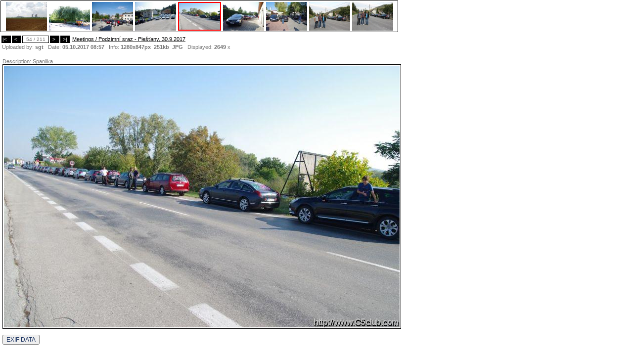

--- FILE ---
content_type: text/html; charset=windows-1250
request_url: https://www.c5club.com/showpic/meetings/podzimni-sraz-piestany-30-9-2017/149323654
body_size: 3127
content:
<html>
<head>
<!-- Global site tag (gtag.js) - Google Analytics -->
<script async src="https://www.googletagmanager.com/gtag/js?id=UA-6479913-2"></script>
<script>
  window.dataLayer = window.dataLayer || [];
  function gtag(){dataLayer.push(arguments);}
  gtag('js', new Date());

  gtag('config', 'UA-6479913-2');
</script>


<link href="/css/pc_ie_devel.css" rel="stylesheet" type="text/css" />
<link href="/css/css_shared.css" rel="stylesheet" type="text/css" />
	
<link rel="stylesheet" href="/design_new/jss/js/themes/base/jquery.ui.all.css">
<link type="text/css" href="/design_new/jss/css/ui-lightness/jquery-ui-1.8.13.custom.css" rel="Stylesheet" />
<script type="text/javascript" src="/design_new/jss/js/jquery-1.5.1.min.js"></script>
<script type="text/javascript" src="/design_new/jss/js/jquery-ui-1.8.13.custom.min.js"></script>
<script src="/design_new/jss/js/ui/jquery.ui.core.js"></script>
<script src="/design_new/jss/js/ui/jquery.ui.widget.js"></script>
<script src="/design_new/jss/js/ui/jquery.ui.position.js"></script>
<script src="/design_new/jss/js/ui/jquery.ui.autocomplete.js"></script>

<style type='text/css'>
	#modellist { font-size : 8px; }
</style>
<title>Spanilka - Meetings / Podzimní sraz - Piešťany, 30.9.2017  ( 54  / 211 ) | Citroën C5 photo gallery</title>
<link rel="stylesheet" href="css/pc_ie_sub.css" type="text/css">
<META NAME="Description" content="Citroën C5 photo gallery: Meetings / Podzimní sraz - Piešťany, 30.9.2017  / Spanilka" / >
<META property="og:image" content="//www.c5club.com/graphics/dynamic/galeria/150718665159d5d7db42296.JPG" />
</head>
<body leftmargin="0" topmargin="0" bgcolor="#ffffff" marginheight="0" marginwidth="0" onkeyup="displayunicode(event);">


<table>
<td>
<div id='picture'>

<div style='position:absolute;left:1px;top:70px;'>
<table cellspacing='0' cellpadding='0'>
	<tr>
		<td>
			<table style='height:12px'><td onclick='location.href="/showpic/meetings/podzimni-sraz-piestany-30-9-2017/166242774"' style='background:black;border:1px solid black;font-size:10px;padding:1px;color:white;cursor:pointer;'>|<&nbsp;&nbsp;</td><td  onclick='location.href="/showpic/meetings/podzimni-sraz-piestany-30-9-2017/149323656"' style='background:black;border:1px solid black;font-size:10px;padding:1px;color:white;cursor:pointer;'>&nbsp;<&nbsp;&nbsp;</td><td style='background:white;font-size:10px; border:1px solid black;padding:1px;width:50px;' align='center' >54 / 211</td><td onclick='location.href="/showpic/meetings/podzimni-sraz-piestany-30-9-2017/149323653"' style='background:black;border:1px solid black;font-size:10px;padding:1px;color:white;cursor:pointer;'>&nbsp;>&nbsp;&nbsp;</td><td onclick='location.href="/showpic/meetings/podzimni-sraz-piestany-30-9-2017/149212675"' style='background:black;border:1px solid black;font-size:10px;padding:1px;color:white;cursor:pointer;'>&nbsp;>|&nbsp;</td>			<td valign='top'><a style='padding-left:2px;color:#000000;' href='/galerie/meetings/podzimni-sraz-piestany-30-9-2017'>Meetings / Podzimní sraz - Piešťany, 30.9.2017 </a></td></table>
			<script language='JavaScript'>
			function displayunicode(e){
				var unicode=e.keyCode? e.keyCode : e.charCode
  		
				if (unicode==39) { // next
					location.href="/showpic/meetings/podzimni-sraz-piestany-30-9-2017/149323653"				}
				
				if (unicode==37) { // pref
					location.href="/showpic/meetings/podzimni-sraz-piestany-30-9-2017/149323656"				}
			}
			</script>
			&nbsp;Uploaded by: <b>sgt</b>&nbsp;&nbsp;&nbsp;Date: <b>05.10.2017  08:57</b>&nbsp;&nbsp;&nbsp;Info: <b>1280x847px&nbsp;&nbsp;251kb</b>&nbsp;&nbsp;<b>JPG</b>&nbsp;&nbsp;&nbsp;Displayed: <b>2649</b> x		</td>
	</tr>
	<tr>
	<td><br/></td></tr>
</table>
</div>
<br/>

					
<div style='position:absolute;top:1px;left:1px;border:1px solid black'>
<table cellspacing='0' cellpadding='0'><td width='802px' align='center' valign='middle' style='padding-top:2px;'>
<a style='padding:2px;' href='/showpic/meetings/podzimni-sraz-piestany-30-9-2017/149323659'><img width='83px'  height='58px' src='/graphics/dynamic/galeria/preview/150718665159d5d7db64de9.JPG' border='0' a><a style='padding:2px;' href='/showpic/meetings/podzimni-sraz-piestany-30-9-2017/149323658'><img width='83px'  height='58px' src='/graphics/dynamic/galeria/preview/150718665159d5d7db5ebee.JPG' border='0' a><a style='padding:2px;' href='/showpic/meetings/podzimni-sraz-piestany-30-9-2017/149323657'><img width='83px'  height='58px' src='/graphics/dynamic/galeria/preview/150718665159d5d7db57719.JPG' border='0' a><a style='padding:2px;' href='/showpic/meetings/podzimni-sraz-piestany-30-9-2017/149323656'><img width='83px'  height='58px' src='/graphics/dynamic/galeria/preview/150718665159d5d7db4d31f.JPG' border='0' a><a style='padding:2px;' href='/showpic/meetings/podzimni-sraz-piestany-30-9-2017/149323654'><img width='83px' height='54px' src='/graphics/dynamic/galeria/preview/150718665159d5d7db42296.JPG'  style='border:2px solid red'/></a><a style='padding:2px;' href='/showpic/meetings/podzimni-sraz-piestany-30-9-2017/149323653'><img width='83px'  height='58px'  src='/graphics/dynamic/galeria/preview/150718665159d5d7db3ad76.JPG' border='0'/></a><a style='padding:2px;' href='/showpic/meetings/podzimni-sraz-piestany-30-9-2017/149323652'><img width='83px'  height='58px'  src='/graphics/dynamic/galeria/preview/150718665159d5d7db29abb.JPG' border='0'/></a><a style='padding:2px;' href='/showpic/meetings/podzimni-sraz-piestany-30-9-2017/149268971'><img width='83px'  height='58px'  src='/graphics/dynamic/galeria/preview/150714674759d53bfb3b057.jpg' border='0'/></a><a style='padding:2px;' href='/showpic/meetings/podzimni-sraz-piestany-30-9-2017/149268970'><img width='83px'  height='58px'  src='/graphics/dynamic/galeria/preview/150714674759d53bfb2ed25.jpg' border='0'/></a></td></table>
</div>

</div>


		<br/>
<table border="0" cellspacing="0" cellpadding="0"  style='position:relative;top:91px;'>
	<tr><td style='width:802px;'>
		<!-- google_ad_section_start -->
		<span style='font-weight:normal: color:#000000;'>
		Description: 		
		</span> Spanilka</h1>
		<!-- google_ad_section_end -->
		</td></tr>
	<tr>
		<td valign='top' style='padding:2px;border:1px solid black' align='center'>
			
			<a href='/graphics/dynamic/galeria/150718665159d5d7db42296.JPG' target="_blank"><img src="//www.c5club.com//graphics/dynamic/galeria/preview_800x600/150718665159d5d7db42296.JPG" alt="Spanilka" original_size="no" border='0'/></a>		

<script language='JavaScript'>
	function showExif() {
		$('#efix').toggle();
	}
</script>
	</td>
	</tr>
	<tr ><td>
<!-- AddThis Button BEGIN -->
<!-- AddThis Button BEGIN -->
<div class="addthis_toolbox addthis_default_style ">
<a class="addthis_button_preferred_1"></a>
<a class="addthis_button_preferred_2"></a>
<a class="addthis_button_preferred_3"></a>
<a class="addthis_button_preferred_4"></a>
<a class="addthis_button_google_plusone"></a>

<a class="addthis_button_compact"></a>
<a class="addthis_counter addthis_bubble_style"></a>
</div>
<script type="text/javascript" src="//s7.addthis.com/js/250/addthis_widget.js#pubid=ra-4f16cfdb18b9c9c6"></script>
<!-- AddThis Button END -->
<!-- AddThis Button END -->

	<br/>
<input type='button' onclick="showExif();" value='EXIF DATA'/>	
<br/>
	<div id='efix' name='exif' style='display:none;'>
	<table>
	<tr><td>FileName</td><td><b>150718665159d5d7db42296.JPG</b></td></tr><tr><td>FileDateTime</td><td><b>1507186190</b></td></tr><tr><td>FileSize</td><td><b>251478</b></td></tr><tr><td>FileType</td><td><b>2</b></td></tr><tr><td>MimeType</td><td><b>image/jpeg</b></td></tr><tr><td>SectionsFound</td><td><b>ANY_TAG, IFD0, THUMBNAIL, EXIF, GPS, INTEROP</b></td></tr><tr><td>Make</td><td><b>PENTAX             </b></td></tr><tr><td>Model</td><td><b>PENTAX K-5         </b></td></tr><tr><td>Orientation</td><td><b>1</b></td></tr><tr><td>XResolution</td><td><b>300/1</b></td></tr><tr><td>YResolution</td><td><b>300/1</b></td></tr><tr><td>ResolutionUnit</td><td><b>2</b></td></tr><tr><td>Software</td><td><b>K-5 Ver 1.16           </b></td></tr><tr><td>DateTime</td><td><b>2017:09:30 09:11:08</b></td></tr><tr><td>Artist</td><td><b></b></td></tr><tr><td>YCbCrPositioning</td><td><b>2</b></td></tr><tr><td>Copyright</td><td><b></b></td></tr><tr><td>Exif_IFD_Pointer</td><td><b>706</b></td></tr><tr><td>GPS_IFD_Pointer</td><td><b>54498</b></td></tr><tr><td>ExposureTime</td><td><b>1/250</b></td></tr><tr><td>FNumber</td><td><b>45/10</b></td></tr><tr><td>ExposureProgram</td><td><b>3</b></td></tr><tr><td>ISOSpeedRatings</td><td><b>100</b></td></tr><tr><td>ExifVersion</td><td><b>0230</b></td></tr><tr><td>DateTimeOriginal</td><td><b>2017:09:30 09:11:08</b></td></tr><tr><td>DateTimeDigitized</td><td><b>2017:09:30 09:11:08</b></td></tr><tr><td>ComponentsConfiguration</td><td><b> </b></td></tr><tr><td>ExposureBiasValue</td><td><b>0/10</b></td></tr><tr><td>MeteringMode</td><td><b>5</b></td></tr><tr><td>Flash</td><td><b>16</b></td></tr><tr><td>FocalLength</td><td><b>1701/100</b></td></tr><tr><td>FlashPixVersion</td><td><b>0100</b></td></tr><tr><td>ColorSpace</td><td><b>1</b></td></tr><tr><td>ExifImageWidth</td><td><b>4928</b></td></tr><tr><td>ExifImageLength</td><td><b>3264</b></td></tr><tr><td>InteroperabilityOffset</td><td><b>54468</b></td></tr><tr><td>SensingMethod</td><td><b>2</b></td></tr><tr><td>FileSource</td><td><b></b></td></tr><tr><td>SceneType</td><td><b></b></td></tr><tr><td>CustomRendered</td><td><b>0</b></td></tr><tr><td>ExposureMode</td><td><b>0</b></td></tr><tr><td>WhiteBalance</td><td><b>0</b></td></tr><tr><td>FocalLengthIn35mmFilm</td><td><b>25</b></td></tr><tr><td>SceneCaptureType</td><td><b>0</b></td></tr><tr><td>Contrast</td><td><b>0</b></td></tr><tr><td>Saturation</td><td><b>0</b></td></tr><tr><td>Sharpness</td><td><b>0</b></td></tr><tr><td>SubjectDistanceRange</td><td><b>3</b></td></tr><tr><td>GPSVersion</td><td><b>  </b></td></tr><tr><td>InterOperabilityIndex</td><td><b>R98</b></td></tr><tr><td>InterOperabilityVersion</td><td><b>0100</b></td></tr>	</table>
	
	</div>
<br/>

	</td><td></td></tr>
</table>
</td><td valign='top' style='font-size:13px;'>
</td>
</table>
<br/>



<script defer src="https://static.cloudflareinsights.com/beacon.min.js/vcd15cbe7772f49c399c6a5babf22c1241717689176015" integrity="sha512-ZpsOmlRQV6y907TI0dKBHq9Md29nnaEIPlkf84rnaERnq6zvWvPUqr2ft8M1aS28oN72PdrCzSjY4U6VaAw1EQ==" data-cf-beacon='{"version":"2024.11.0","token":"8b57fcb00b174bd1a818163ae7c9d888","r":1,"server_timing":{"name":{"cfCacheStatus":true,"cfEdge":true,"cfExtPri":true,"cfL4":true,"cfOrigin":true,"cfSpeedBrain":true},"location_startswith":null}}' crossorigin="anonymous"></script>
</body>
</html>
